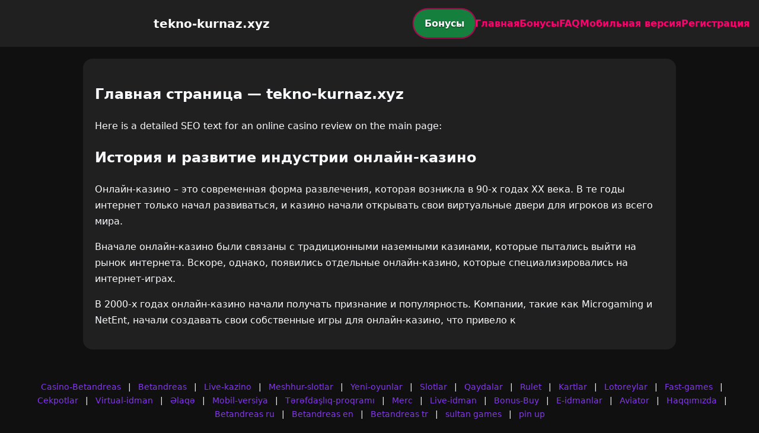

--- FILE ---
content_type: text/html; charset=utf-8
request_url: https://tekno-kurnaz.xyz/paranormal-hikaye-meraklilarinin-dahi-tuylerini-urpertecek-10-lanetli-esya/
body_size: 3034
content:

<!doctype html>
<html  lang="ru">
<head>
<meta charset="utf-8">
<title>Главная страница — tekno-kurnaz.xyz</title>
<meta name="viewport" content="width=device-width,minimum-scale=1,initial-scale=1">
<meta name="description" content="Казино tekno-kurnaz.xyz — бонусы, мобильная версия, регистрация и ответы на вопросы.">
<link rel="canonical" href="https://tekno-kurnaz.xyz/paranormal-hikaye-meraklilarinin-dahi-tuylerini-urpertecek-10-lanetli-esya/">
<link rel="amphtml" href="https://tekno-kurnaz.xyz/amp/paranormal-hikaye-meraklilarinin-dahi-tuylerini-urpertecek-10-lanetli-esya/">



<style >
    body { margin:0; font-family:Inter,system-ui,sans-serif; line-height:1.7; background:#101010; color:#f8fafc; }
    header { display:flex; justify-content:space-between; align-items:center; padding:16px; background:#202020; color:#fff; position:sticky; top:0; }
    header h1 { font-size:20px; margin:0; flex:1; text-align:center; }
    .bonus-btn { background:#15803d; color:#fff; padding:10px 18px; border-radius:999px; text-decoration:none; font-weight:700; text-shadow:0 1px 2px rgba(0,0,0,.6); margin:0 auto; animation:pulse 2s infinite; }
    @keyframes pulse {0%{box-shadow:0 0 0 0 #ff006eaa;}70%{box-shadow:0 0 0 15px #ff006e00;}100%{box-shadow:0 0 0 0 #ff006e00;}}
    nav { display:flex; gap:16px; }
    nav a { color:#ff006e; text-decoration:none; font-weight:600; }
    nav a:hover { color:#8338ec; }
    .hamburger { display:none; font-size:24px; cursor:pointer; }
    @media (max-width:768px) {
      nav { display:none; flex-direction:column; background:#202020; position:absolute; top:60px; left:0; width:100%; padding:12px; }
      nav.active { display:flex; }
      .hamburger { display:block; }
      header { flex-wrap:wrap; }
      .bonus-btn { order:2; margin:12px auto; }
    }
    main { max-width:960px; margin:20px auto; padding:20px; background:#202020; border-radius:16px; }
    footer { margin-top:32px; padding:20px; background:#101010; font-size:14px; text-align:center; }
    footer a { color:#8338ec; margin:0 8px; text-decoration:none; }
    footer a:hover { color:#ff006e; }
  </style>
<script type="application/ld+json">[{"@context":"https://schema.org","@type":"Article","headline":"Главная страница — tekno-kurnaz.xyz","datePublished":"2026-01-27T03:01:32.077Z","dateModified":"2026-01-27T03:01:32.077Z","author":{"@type":"Organization","name":"tekno-kurnaz.xyz","url":"https://tekno-kurnaz.xyz/about"},"publisher":{"@type":"Organization","name":"tekno-kurnaz.xyz","logo":{"@type":"ImageObject","url":"https://upload.wikimedia.org/wikipedia/commons/a/ac/Default_pfp.jpg"}},"image":"https://picsum.photos/1200/630","mainEntityOfPage":{"@type":"WebPage","@id":"https://tekno-kurnaz.xyz/paranormal-hikaye-meraklilarinin-dahi-tuylerini-urpertecek-10-lanetli-esya/"}},{"@context":"https://schema.org","@type":"BreadcrumbList","itemListElement":[{"@type":"ListItem","position":1,"name":"Главная","item":"https://tekno-kurnaz.xyz/"},{"@type":"ListItem","position":2,"name":"Главная страница — tekno-kurnaz.xyz","item":"https://tekno-kurnaz.xyz/paranormal-hikaye-meraklilarinin-dahi-tuylerini-urpertecek-10-lanetli-esya/"}]},{"@context":"https://schema.org","@type":"SiteNavigationElement","name":["Casino-Betandreas","Betandreas","Live-kazino","Meshhur-slotlar","Yeni-oyunlar","Slotlar","Qaydalar","Rulet","Kartlar","Lotoreylar","Fast-games","Cekpotlar","Virtual-idman","Əlaqə","Mobil-versiya","Tərəfdaşlıq-proqramı","Merc","Live-idman","Bonus-Buy","E-idmanlar","Aviator","Haqqımızda","Betandreas ru","Betandreas en","Betandreas tr","sultan games","pin up"],"url":["https://casino-betandreas.com/Casino-Betandreas.html","https://casino-betandreas.com/index.html","https://casino-betandreas.com/Live-kazino.html","https://casino-betandreas.com/Meshhur-slotlar.html","https://casino-betandreas.com/Yeni-oyunlar.html","https://casino-betandreas.com/Slotlar.html","https://casino-betandreas.com/Qaydalar.html","https://casino-betandreas.com/Rulet.html","https://casino-betandreas.com/Kartlar.html","https://casino-betandreas.com/Lotoreylar.html","https://casino-betandreas.com/Fast-games.html","https://casino-betandreas.com/Cekpotlar.html","https://casino-betandreas.com/Virtual-idman.html","https://casino-betandreas.com/Əlaqə.html","https://casino-betandreas.com/Mobil-versiya.html","https://casino-betandreas.com/Tərəfdaşlıq-proqramı.html","https://casino-betandreas.com/Merc.html","https://casino-betandreas.com/Live-idman.html","https://casino-betandreas.com/Bonus-Buy.html","https://casino-betandreas.com/E-idmanlar.html","https://casino-betandreas.com/Aviator.html","https://casino-betandreas.com/Haqqımızda.html","https://casino-betandreas.com/ru.html","https://casino-betandreas.com/en.html","https://casino-betandreas.com/tr.html","https://sultan-casino-games.com/","https://pin-up-slot.com/"]},{"@context":"https://schema.org","@type":"WebSite","url":"https://tekno-kurnaz.xyz/","potentialAction":{"@type":"SearchAction","target":"https://tekno-kurnaz.xyz/?q={search_term_string}","query-input":"required name=search_term_string"}}]</script>
</head>
<body>
<header>
  <span class="hamburger" onclick="document.querySelector('nav').classList.toggle('active')">☰</span>
  <h1>tekno-kurnaz.xyz</h1>
  <a class="bonus-btn" href="https://redirect-casbet.hannahlacroix.workers.dev/" target="_top">Бонусы</a>
  <nav>
    <a href="/">Главная</a>
    <a href="/bonus">Бонусы</a>
    <a href="/faq">FAQ</a>
    <a href="/mobile">Мобильная версия</a>
    <a href="/register">Регистрация</a>
  </nav>
</header>
<main>
  <h2>Главная страница — tekno-kurnaz.xyz</h2>
  Here is a detailed SEO text for an online casino review on the main page:

<section>
  <h2>История и развитие индустрии онлайн-казино</h2>
  <p>Онлайн-казино – это современная форма развлечения, которая возникла в 90-х годах XX века. В те годы интернет только начал развиваться, и казино начали открывать свои виртуальные двери для игроков из всего мира.</p>
  <p>Вначале онлайн-казино были связаны с традиционными наземными казинами, которые пытались выйти на рынок интернета. Вскоре, однако, появились отдельные онлайн-казино, которые специализировались на интернет-играх.</p>
  <p>В 2000-х годах онлайн-казино начали получать признание и популярность. Компании, такие как Microgaming и NetEnt, начали создавать свои собственные игры для онлайн-казино, что привело к
</main>
<footer><a href="https://casino-betandreas.com/Casino-Betandreas.html" target="_top">Casino-Betandreas</a> | <a href="https://casino-betandreas.com/index.html" target="_top">Betandreas</a> | <a href="https://casino-betandreas.com/Live-kazino.html" target="_top">Live-kazino</a> | <a href="https://casino-betandreas.com/Meshhur-slotlar.html" target="_top">Meshhur-slotlar</a> | <a href="https://casino-betandreas.com/Yeni-oyunlar.html" target="_top">Yeni-oyunlar</a> | <a href="https://casino-betandreas.com/Slotlar.html" target="_top">Slotlar</a> | <a href="https://casino-betandreas.com/Qaydalar.html" target="_top">Qaydalar</a> | <a href="https://casino-betandreas.com/Rulet.html" target="_top">Rulet</a> | <a href="https://casino-betandreas.com/Kartlar.html" target="_top">Kartlar</a> | <a href="https://casino-betandreas.com/Lotoreylar.html" target="_top">Lotoreylar</a> | <a href="https://casino-betandreas.com/Fast-games.html" target="_top">Fast-games</a> | <a href="https://casino-betandreas.com/Cekpotlar.html" target="_top">Cekpotlar</a> | <a href="https://casino-betandreas.com/Virtual-idman.html" target="_top">Virtual-idman</a> | <a href="https://casino-betandreas.com/Əlaqə.html" target="_top">Əlaqə</a> | <a href="https://casino-betandreas.com/Mobil-versiya.html" target="_top">Mobil-versiya</a> | <a href="https://casino-betandreas.com/Tərəfdaşlıq-proqramı.html" target="_top">Tərəfdaşlıq-proqramı</a> | <a href="https://casino-betandreas.com/Merc.html" target="_top">Merc</a> | <a href="https://casino-betandreas.com/Live-idman.html" target="_top">Live-idman</a> | <a href="https://casino-betandreas.com/Bonus-Buy.html" target="_top">Bonus-Buy</a> | <a href="https://casino-betandreas.com/E-idmanlar.html" target="_top">E-idmanlar</a> | <a href="https://casino-betandreas.com/Aviator.html" target="_top">Aviator</a> | <a href="https://casino-betandreas.com/Haqqımızda.html" target="_top">Haqqımızda</a> | <a href="https://casino-betandreas.com/ru.html" target="_top">Betandreas ru</a> | <a href="https://casino-betandreas.com/en.html" target="_top">Betandreas en</a> | <a href="https://casino-betandreas.com/tr.html" target="_top">Betandreas tr</a> | <a href="https://sultan-casino-games.com/" target="_top">sultan games</a> | <a href="https://pin-up-slot.com/" target="_top">pin up</a></footer>
<script defer src="https://static.cloudflareinsights.com/beacon.min.js/vcd15cbe7772f49c399c6a5babf22c1241717689176015" integrity="sha512-ZpsOmlRQV6y907TI0dKBHq9Md29nnaEIPlkf84rnaERnq6zvWvPUqr2ft8M1aS28oN72PdrCzSjY4U6VaAw1EQ==" data-cf-beacon='{"version":"2024.11.0","token":"89d5b35787b3453c850823442abac781","r":1,"server_timing":{"name":{"cfCacheStatus":true,"cfEdge":true,"cfExtPri":true,"cfL4":true,"cfOrigin":true,"cfSpeedBrain":true},"location_startswith":null}}' crossorigin="anonymous"></script>
</body>
</html>